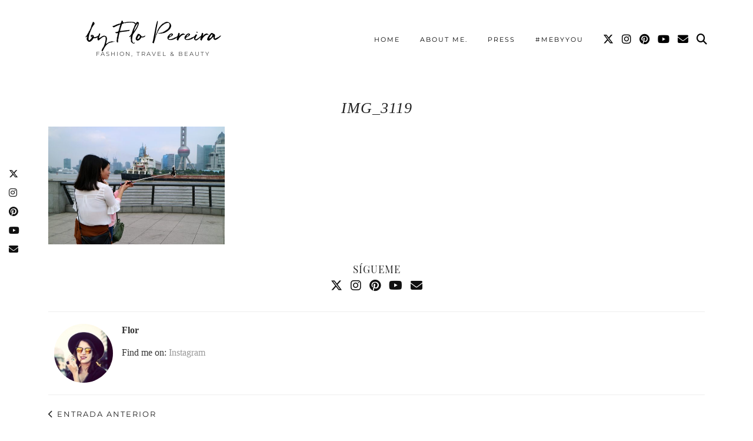

--- FILE ---
content_type: text/html; charset=utf-8
request_url: https://www.google.com/recaptcha/api2/aframe
body_size: 267
content:
<!DOCTYPE HTML><html><head><meta http-equiv="content-type" content="text/html; charset=UTF-8"></head><body><script nonce="PifKeRDTLggcTZwDMJRaHg">/** Anti-fraud and anti-abuse applications only. See google.com/recaptcha */ try{var clients={'sodar':'https://pagead2.googlesyndication.com/pagead/sodar?'};window.addEventListener("message",function(a){try{if(a.source===window.parent){var b=JSON.parse(a.data);var c=clients[b['id']];if(c){var d=document.createElement('img');d.src=c+b['params']+'&rc='+(localStorage.getItem("rc::a")?sessionStorage.getItem("rc::b"):"");window.document.body.appendChild(d);sessionStorage.setItem("rc::e",parseInt(sessionStorage.getItem("rc::e")||0)+1);localStorage.setItem("rc::h",'1769770375920');}}}catch(b){}});window.parent.postMessage("_grecaptcha_ready", "*");}catch(b){}</script></body></html>